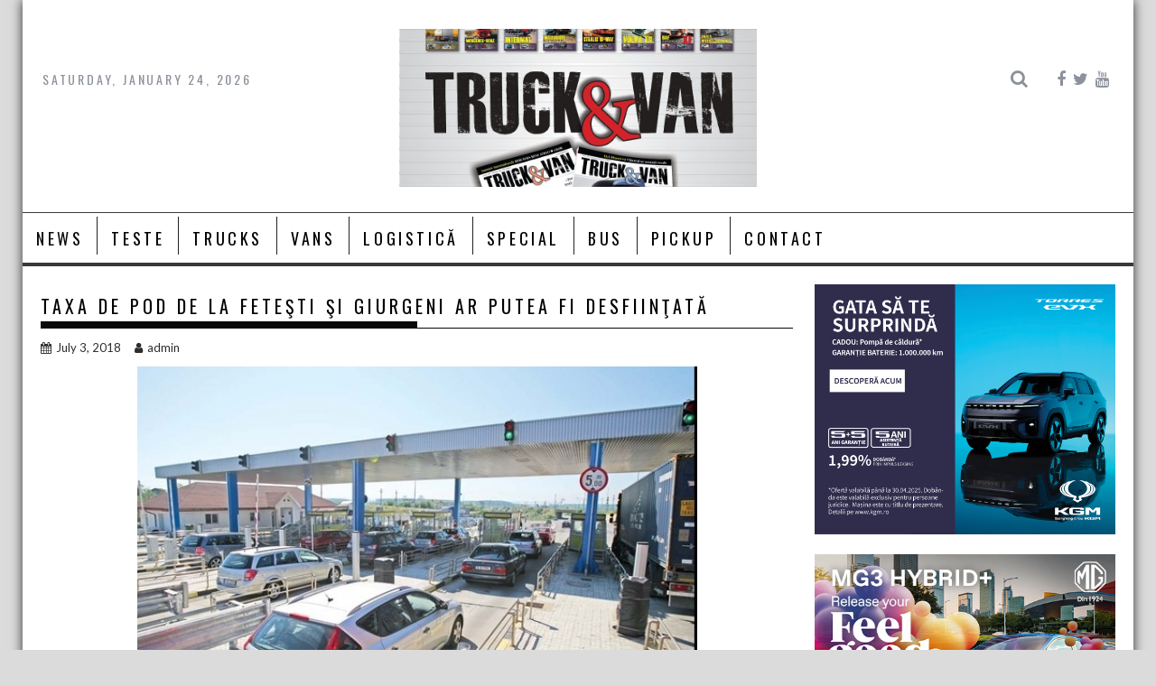

--- FILE ---
content_type: text/html; charset=UTF-8
request_url: https://truckandvan.ro/taxa-de-pod-de-la-fetesti-si-giurgeni-ar-putea-fi-desfiintata/
body_size: 81066
content:
<!DOCTYPE html><html lang="en-US">
    	<head>
<script src= "//ads.winmediasyndication.ro/truckandvan/onlineads.js"></script>
		<meta charset="UTF-8">
        <meta name="viewport" content="width=device-width, initial-scale=1">
        <link rel="profile" href="http://gmpg.org/xfn/11">
        <link rel="pingback" href="https://truckandvan.ro/xmlrpc.php">
    <title>Taxa de pod de la Feteşti şi Giurgeni ar putea fi desfiinţată &#8211; Truck &#038; Van</title>
<meta name='robots' content='max-image-preview:large' />
<link rel='dns-prefetch' href='//fonts.googleapis.com' />
<link rel="alternate" type="application/rss+xml" title="Truck &amp; Van &raquo; Feed" href="https://truckandvan.ro/feed/" />
<link rel="alternate" type="application/rss+xml" title="Truck &amp; Van &raquo; Comments Feed" href="https://truckandvan.ro/comments/feed/" />
<script type="text/javascript">
/* <![CDATA[ */
window._wpemojiSettings = {"baseUrl":"https:\/\/s.w.org\/images\/core\/emoji\/14.0.0\/72x72\/","ext":".png","svgUrl":"https:\/\/s.w.org\/images\/core\/emoji\/14.0.0\/svg\/","svgExt":".svg","source":{"concatemoji":"https:\/\/truckandvan.ro\/wp-includes\/js\/wp-emoji-release.min.js?ver=6.4.7"}};
/*! This file is auto-generated */
!function(i,n){var o,s,e;function c(e){try{var t={supportTests:e,timestamp:(new Date).valueOf()};sessionStorage.setItem(o,JSON.stringify(t))}catch(e){}}function p(e,t,n){e.clearRect(0,0,e.canvas.width,e.canvas.height),e.fillText(t,0,0);var t=new Uint32Array(e.getImageData(0,0,e.canvas.width,e.canvas.height).data),r=(e.clearRect(0,0,e.canvas.width,e.canvas.height),e.fillText(n,0,0),new Uint32Array(e.getImageData(0,0,e.canvas.width,e.canvas.height).data));return t.every(function(e,t){return e===r[t]})}function u(e,t,n){switch(t){case"flag":return n(e,"\ud83c\udff3\ufe0f\u200d\u26a7\ufe0f","\ud83c\udff3\ufe0f\u200b\u26a7\ufe0f")?!1:!n(e,"\ud83c\uddfa\ud83c\uddf3","\ud83c\uddfa\u200b\ud83c\uddf3")&&!n(e,"\ud83c\udff4\udb40\udc67\udb40\udc62\udb40\udc65\udb40\udc6e\udb40\udc67\udb40\udc7f","\ud83c\udff4\u200b\udb40\udc67\u200b\udb40\udc62\u200b\udb40\udc65\u200b\udb40\udc6e\u200b\udb40\udc67\u200b\udb40\udc7f");case"emoji":return!n(e,"\ud83e\udef1\ud83c\udffb\u200d\ud83e\udef2\ud83c\udfff","\ud83e\udef1\ud83c\udffb\u200b\ud83e\udef2\ud83c\udfff")}return!1}function f(e,t,n){var r="undefined"!=typeof WorkerGlobalScope&&self instanceof WorkerGlobalScope?new OffscreenCanvas(300,150):i.createElement("canvas"),a=r.getContext("2d",{willReadFrequently:!0}),o=(a.textBaseline="top",a.font="600 32px Arial",{});return e.forEach(function(e){o[e]=t(a,e,n)}),o}function t(e){var t=i.createElement("script");t.src=e,t.defer=!0,i.head.appendChild(t)}"undefined"!=typeof Promise&&(o="wpEmojiSettingsSupports",s=["flag","emoji"],n.supports={everything:!0,everythingExceptFlag:!0},e=new Promise(function(e){i.addEventListener("DOMContentLoaded",e,{once:!0})}),new Promise(function(t){var n=function(){try{var e=JSON.parse(sessionStorage.getItem(o));if("object"==typeof e&&"number"==typeof e.timestamp&&(new Date).valueOf()<e.timestamp+604800&&"object"==typeof e.supportTests)return e.supportTests}catch(e){}return null}();if(!n){if("undefined"!=typeof Worker&&"undefined"!=typeof OffscreenCanvas&&"undefined"!=typeof URL&&URL.createObjectURL&&"undefined"!=typeof Blob)try{var e="postMessage("+f.toString()+"("+[JSON.stringify(s),u.toString(),p.toString()].join(",")+"));",r=new Blob([e],{type:"text/javascript"}),a=new Worker(URL.createObjectURL(r),{name:"wpTestEmojiSupports"});return void(a.onmessage=function(e){c(n=e.data),a.terminate(),t(n)})}catch(e){}c(n=f(s,u,p))}t(n)}).then(function(e){for(var t in e)n.supports[t]=e[t],n.supports.everything=n.supports.everything&&n.supports[t],"flag"!==t&&(n.supports.everythingExceptFlag=n.supports.everythingExceptFlag&&n.supports[t]);n.supports.everythingExceptFlag=n.supports.everythingExceptFlag&&!n.supports.flag,n.DOMReady=!1,n.readyCallback=function(){n.DOMReady=!0}}).then(function(){return e}).then(function(){var e;n.supports.everything||(n.readyCallback(),(e=n.source||{}).concatemoji?t(e.concatemoji):e.wpemoji&&e.twemoji&&(t(e.twemoji),t(e.wpemoji)))}))}((window,document),window._wpemojiSettings);
/* ]]> */
</script>
<style id='wp-emoji-styles-inline-css' type='text/css'>

	img.wp-smiley, img.emoji {
		display: inline !important;
		border: none !important;
		box-shadow: none !important;
		height: 1em !important;
		width: 1em !important;
		margin: 0 0.07em !important;
		vertical-align: -0.1em !important;
		background: none !important;
		padding: 0 !important;
	}
</style>
<link rel='stylesheet' id='wp-block-library-css' href='https://truckandvan.ro/wp-includes/css/dist/block-library/style.min.css?ver=6.4.7' type='text/css' media='all' />
<style id='wp-block-library-theme-inline-css' type='text/css'>
.wp-block-audio figcaption{color:#555;font-size:13px;text-align:center}.is-dark-theme .wp-block-audio figcaption{color:hsla(0,0%,100%,.65)}.wp-block-audio{margin:0 0 1em}.wp-block-code{border:1px solid #ccc;border-radius:4px;font-family:Menlo,Consolas,monaco,monospace;padding:.8em 1em}.wp-block-embed figcaption{color:#555;font-size:13px;text-align:center}.is-dark-theme .wp-block-embed figcaption{color:hsla(0,0%,100%,.65)}.wp-block-embed{margin:0 0 1em}.blocks-gallery-caption{color:#555;font-size:13px;text-align:center}.is-dark-theme .blocks-gallery-caption{color:hsla(0,0%,100%,.65)}.wp-block-image figcaption{color:#555;font-size:13px;text-align:center}.is-dark-theme .wp-block-image figcaption{color:hsla(0,0%,100%,.65)}.wp-block-image{margin:0 0 1em}.wp-block-pullquote{border-bottom:4px solid;border-top:4px solid;color:currentColor;margin-bottom:1.75em}.wp-block-pullquote cite,.wp-block-pullquote footer,.wp-block-pullquote__citation{color:currentColor;font-size:.8125em;font-style:normal;text-transform:uppercase}.wp-block-quote{border-left:.25em solid;margin:0 0 1.75em;padding-left:1em}.wp-block-quote cite,.wp-block-quote footer{color:currentColor;font-size:.8125em;font-style:normal;position:relative}.wp-block-quote.has-text-align-right{border-left:none;border-right:.25em solid;padding-left:0;padding-right:1em}.wp-block-quote.has-text-align-center{border:none;padding-left:0}.wp-block-quote.is-large,.wp-block-quote.is-style-large,.wp-block-quote.is-style-plain{border:none}.wp-block-search .wp-block-search__label{font-weight:700}.wp-block-search__button{border:1px solid #ccc;padding:.375em .625em}:where(.wp-block-group.has-background){padding:1.25em 2.375em}.wp-block-separator.has-css-opacity{opacity:.4}.wp-block-separator{border:none;border-bottom:2px solid;margin-left:auto;margin-right:auto}.wp-block-separator.has-alpha-channel-opacity{opacity:1}.wp-block-separator:not(.is-style-wide):not(.is-style-dots){width:100px}.wp-block-separator.has-background:not(.is-style-dots){border-bottom:none;height:1px}.wp-block-separator.has-background:not(.is-style-wide):not(.is-style-dots){height:2px}.wp-block-table{margin:0 0 1em}.wp-block-table td,.wp-block-table th{word-break:normal}.wp-block-table figcaption{color:#555;font-size:13px;text-align:center}.is-dark-theme .wp-block-table figcaption{color:hsla(0,0%,100%,.65)}.wp-block-video figcaption{color:#555;font-size:13px;text-align:center}.is-dark-theme .wp-block-video figcaption{color:hsla(0,0%,100%,.65)}.wp-block-video{margin:0 0 1em}.wp-block-template-part.has-background{margin-bottom:0;margin-top:0;padding:1.25em 2.375em}
</style>
<style id='classic-theme-styles-inline-css' type='text/css'>
/*! This file is auto-generated */
.wp-block-button__link{color:#fff;background-color:#32373c;border-radius:9999px;box-shadow:none;text-decoration:none;padding:calc(.667em + 2px) calc(1.333em + 2px);font-size:1.125em}.wp-block-file__button{background:#32373c;color:#fff;text-decoration:none}
</style>
<style id='global-styles-inline-css' type='text/css'>
body{--wp--preset--color--black: #000000;--wp--preset--color--cyan-bluish-gray: #abb8c3;--wp--preset--color--white: #ffffff;--wp--preset--color--pale-pink: #f78da7;--wp--preset--color--vivid-red: #cf2e2e;--wp--preset--color--luminous-vivid-orange: #ff6900;--wp--preset--color--luminous-vivid-amber: #fcb900;--wp--preset--color--light-green-cyan: #7bdcb5;--wp--preset--color--vivid-green-cyan: #00d084;--wp--preset--color--pale-cyan-blue: #8ed1fc;--wp--preset--color--vivid-cyan-blue: #0693e3;--wp--preset--color--vivid-purple: #9b51e0;--wp--preset--gradient--vivid-cyan-blue-to-vivid-purple: linear-gradient(135deg,rgba(6,147,227,1) 0%,rgb(155,81,224) 100%);--wp--preset--gradient--light-green-cyan-to-vivid-green-cyan: linear-gradient(135deg,rgb(122,220,180) 0%,rgb(0,208,130) 100%);--wp--preset--gradient--luminous-vivid-amber-to-luminous-vivid-orange: linear-gradient(135deg,rgba(252,185,0,1) 0%,rgba(255,105,0,1) 100%);--wp--preset--gradient--luminous-vivid-orange-to-vivid-red: linear-gradient(135deg,rgba(255,105,0,1) 0%,rgb(207,46,46) 100%);--wp--preset--gradient--very-light-gray-to-cyan-bluish-gray: linear-gradient(135deg,rgb(238,238,238) 0%,rgb(169,184,195) 100%);--wp--preset--gradient--cool-to-warm-spectrum: linear-gradient(135deg,rgb(74,234,220) 0%,rgb(151,120,209) 20%,rgb(207,42,186) 40%,rgb(238,44,130) 60%,rgb(251,105,98) 80%,rgb(254,248,76) 100%);--wp--preset--gradient--blush-light-purple: linear-gradient(135deg,rgb(255,206,236) 0%,rgb(152,150,240) 100%);--wp--preset--gradient--blush-bordeaux: linear-gradient(135deg,rgb(254,205,165) 0%,rgb(254,45,45) 50%,rgb(107,0,62) 100%);--wp--preset--gradient--luminous-dusk: linear-gradient(135deg,rgb(255,203,112) 0%,rgb(199,81,192) 50%,rgb(65,88,208) 100%);--wp--preset--gradient--pale-ocean: linear-gradient(135deg,rgb(255,245,203) 0%,rgb(182,227,212) 50%,rgb(51,167,181) 100%);--wp--preset--gradient--electric-grass: linear-gradient(135deg,rgb(202,248,128) 0%,rgb(113,206,126) 100%);--wp--preset--gradient--midnight: linear-gradient(135deg,rgb(2,3,129) 0%,rgb(40,116,252) 100%);--wp--preset--font-size--small: 13px;--wp--preset--font-size--medium: 20px;--wp--preset--font-size--large: 36px;--wp--preset--font-size--x-large: 42px;--wp--preset--spacing--20: 0.44rem;--wp--preset--spacing--30: 0.67rem;--wp--preset--spacing--40: 1rem;--wp--preset--spacing--50: 1.5rem;--wp--preset--spacing--60: 2.25rem;--wp--preset--spacing--70: 3.38rem;--wp--preset--spacing--80: 5.06rem;--wp--preset--shadow--natural: 6px 6px 9px rgba(0, 0, 0, 0.2);--wp--preset--shadow--deep: 12px 12px 50px rgba(0, 0, 0, 0.4);--wp--preset--shadow--sharp: 6px 6px 0px rgba(0, 0, 0, 0.2);--wp--preset--shadow--outlined: 6px 6px 0px -3px rgba(255, 255, 255, 1), 6px 6px rgba(0, 0, 0, 1);--wp--preset--shadow--crisp: 6px 6px 0px rgba(0, 0, 0, 1);}:where(.is-layout-flex){gap: 0.5em;}:where(.is-layout-grid){gap: 0.5em;}body .is-layout-flow > .alignleft{float: left;margin-inline-start: 0;margin-inline-end: 2em;}body .is-layout-flow > .alignright{float: right;margin-inline-start: 2em;margin-inline-end: 0;}body .is-layout-flow > .aligncenter{margin-left: auto !important;margin-right: auto !important;}body .is-layout-constrained > .alignleft{float: left;margin-inline-start: 0;margin-inline-end: 2em;}body .is-layout-constrained > .alignright{float: right;margin-inline-start: 2em;margin-inline-end: 0;}body .is-layout-constrained > .aligncenter{margin-left: auto !important;margin-right: auto !important;}body .is-layout-constrained > :where(:not(.alignleft):not(.alignright):not(.alignfull)){max-width: var(--wp--style--global--content-size);margin-left: auto !important;margin-right: auto !important;}body .is-layout-constrained > .alignwide{max-width: var(--wp--style--global--wide-size);}body .is-layout-flex{display: flex;}body .is-layout-flex{flex-wrap: wrap;align-items: center;}body .is-layout-flex > *{margin: 0;}body .is-layout-grid{display: grid;}body .is-layout-grid > *{margin: 0;}:where(.wp-block-columns.is-layout-flex){gap: 2em;}:where(.wp-block-columns.is-layout-grid){gap: 2em;}:where(.wp-block-post-template.is-layout-flex){gap: 1.25em;}:where(.wp-block-post-template.is-layout-grid){gap: 1.25em;}.has-black-color{color: var(--wp--preset--color--black) !important;}.has-cyan-bluish-gray-color{color: var(--wp--preset--color--cyan-bluish-gray) !important;}.has-white-color{color: var(--wp--preset--color--white) !important;}.has-pale-pink-color{color: var(--wp--preset--color--pale-pink) !important;}.has-vivid-red-color{color: var(--wp--preset--color--vivid-red) !important;}.has-luminous-vivid-orange-color{color: var(--wp--preset--color--luminous-vivid-orange) !important;}.has-luminous-vivid-amber-color{color: var(--wp--preset--color--luminous-vivid-amber) !important;}.has-light-green-cyan-color{color: var(--wp--preset--color--light-green-cyan) !important;}.has-vivid-green-cyan-color{color: var(--wp--preset--color--vivid-green-cyan) !important;}.has-pale-cyan-blue-color{color: var(--wp--preset--color--pale-cyan-blue) !important;}.has-vivid-cyan-blue-color{color: var(--wp--preset--color--vivid-cyan-blue) !important;}.has-vivid-purple-color{color: var(--wp--preset--color--vivid-purple) !important;}.has-black-background-color{background-color: var(--wp--preset--color--black) !important;}.has-cyan-bluish-gray-background-color{background-color: var(--wp--preset--color--cyan-bluish-gray) !important;}.has-white-background-color{background-color: var(--wp--preset--color--white) !important;}.has-pale-pink-background-color{background-color: var(--wp--preset--color--pale-pink) !important;}.has-vivid-red-background-color{background-color: var(--wp--preset--color--vivid-red) !important;}.has-luminous-vivid-orange-background-color{background-color: var(--wp--preset--color--luminous-vivid-orange) !important;}.has-luminous-vivid-amber-background-color{background-color: var(--wp--preset--color--luminous-vivid-amber) !important;}.has-light-green-cyan-background-color{background-color: var(--wp--preset--color--light-green-cyan) !important;}.has-vivid-green-cyan-background-color{background-color: var(--wp--preset--color--vivid-green-cyan) !important;}.has-pale-cyan-blue-background-color{background-color: var(--wp--preset--color--pale-cyan-blue) !important;}.has-vivid-cyan-blue-background-color{background-color: var(--wp--preset--color--vivid-cyan-blue) !important;}.has-vivid-purple-background-color{background-color: var(--wp--preset--color--vivid-purple) !important;}.has-black-border-color{border-color: var(--wp--preset--color--black) !important;}.has-cyan-bluish-gray-border-color{border-color: var(--wp--preset--color--cyan-bluish-gray) !important;}.has-white-border-color{border-color: var(--wp--preset--color--white) !important;}.has-pale-pink-border-color{border-color: var(--wp--preset--color--pale-pink) !important;}.has-vivid-red-border-color{border-color: var(--wp--preset--color--vivid-red) !important;}.has-luminous-vivid-orange-border-color{border-color: var(--wp--preset--color--luminous-vivid-orange) !important;}.has-luminous-vivid-amber-border-color{border-color: var(--wp--preset--color--luminous-vivid-amber) !important;}.has-light-green-cyan-border-color{border-color: var(--wp--preset--color--light-green-cyan) !important;}.has-vivid-green-cyan-border-color{border-color: var(--wp--preset--color--vivid-green-cyan) !important;}.has-pale-cyan-blue-border-color{border-color: var(--wp--preset--color--pale-cyan-blue) !important;}.has-vivid-cyan-blue-border-color{border-color: var(--wp--preset--color--vivid-cyan-blue) !important;}.has-vivid-purple-border-color{border-color: var(--wp--preset--color--vivid-purple) !important;}.has-vivid-cyan-blue-to-vivid-purple-gradient-background{background: var(--wp--preset--gradient--vivid-cyan-blue-to-vivid-purple) !important;}.has-light-green-cyan-to-vivid-green-cyan-gradient-background{background: var(--wp--preset--gradient--light-green-cyan-to-vivid-green-cyan) !important;}.has-luminous-vivid-amber-to-luminous-vivid-orange-gradient-background{background: var(--wp--preset--gradient--luminous-vivid-amber-to-luminous-vivid-orange) !important;}.has-luminous-vivid-orange-to-vivid-red-gradient-background{background: var(--wp--preset--gradient--luminous-vivid-orange-to-vivid-red) !important;}.has-very-light-gray-to-cyan-bluish-gray-gradient-background{background: var(--wp--preset--gradient--very-light-gray-to-cyan-bluish-gray) !important;}.has-cool-to-warm-spectrum-gradient-background{background: var(--wp--preset--gradient--cool-to-warm-spectrum) !important;}.has-blush-light-purple-gradient-background{background: var(--wp--preset--gradient--blush-light-purple) !important;}.has-blush-bordeaux-gradient-background{background: var(--wp--preset--gradient--blush-bordeaux) !important;}.has-luminous-dusk-gradient-background{background: var(--wp--preset--gradient--luminous-dusk) !important;}.has-pale-ocean-gradient-background{background: var(--wp--preset--gradient--pale-ocean) !important;}.has-electric-grass-gradient-background{background: var(--wp--preset--gradient--electric-grass) !important;}.has-midnight-gradient-background{background: var(--wp--preset--gradient--midnight) !important;}.has-small-font-size{font-size: var(--wp--preset--font-size--small) !important;}.has-medium-font-size{font-size: var(--wp--preset--font-size--medium) !important;}.has-large-font-size{font-size: var(--wp--preset--font-size--large) !important;}.has-x-large-font-size{font-size: var(--wp--preset--font-size--x-large) !important;}
.wp-block-navigation a:where(:not(.wp-element-button)){color: inherit;}
:where(.wp-block-post-template.is-layout-flex){gap: 1.25em;}:where(.wp-block-post-template.is-layout-grid){gap: 1.25em;}
:where(.wp-block-columns.is-layout-flex){gap: 2em;}:where(.wp-block-columns.is-layout-grid){gap: 2em;}
.wp-block-pullquote{font-size: 1.5em;line-height: 1.6;}
</style>
<link rel='stylesheet' id='fcbkbttn_icon-css' href='https://truckandvan.ro/wp-content/plugins/facebook-button-plugin/css/icon.css?ver=6.4.7' type='text/css' media='all' />
<link rel='stylesheet' id='fcbkbttn_stylesheet-css' href='https://truckandvan.ro/wp-content/plugins/facebook-button-plugin/css/style.css?ver=6.4.7' type='text/css' media='all' />
<link rel='stylesheet' id='likebtn_style-css' href='https://truckandvan.ro/wp-content/plugins/likebtn-like-button/public/css/style.css?ver=6.4.7' type='text/css' media='all' />
<link rel='stylesheet' id='dpsp-frontend-style-pro-css' href='https://truckandvan.ro/wp-content/plugins/social-pug/assets/dist/style-frontend-pro.1.18.2.css?ver=1.18.2' type='text/css' media='all' />
<link rel='stylesheet' id='bxslider-css' href='https://truckandvan.ro/wp-content/themes/acmeblog/assets/library/bxslider/css/jquery.bxslider.min.css?ver=4.2.5' type='text/css' media='all' />
<link rel='stylesheet' id='acmeblog-googleapis-css' href='//fonts.googleapis.com/css?family=Oswald%3A300%2C400%2C700%7CLato%3A400%2C700&#038;ver=1.0.1' type='text/css' media='all' />
<link rel='stylesheet' id='font-awesome-css' href='https://truckandvan.ro/wp-content/themes/acmeblog/assets/library/Font-Awesome/css/font-awesome.min.css?ver=4.7.0' type='text/css' media='all' />
<link rel='stylesheet' id='acmeblog-style-css' href='https://truckandvan.ro/wp-content/themes/acmeblog/style.css?ver=6.4.7' type='text/css' media='all' />
<style id='acmeblog-style-inline-css' type='text/css'>

            mark,
            .comment-form .form-submit input,
            .slider-section .cat-links a,
            #calendar_wrap #wp-calendar #today,
            #calendar_wrap #wp-calendar #today a,
            .wpcf7-form input.wpcf7-submit:hover,
            .breadcrumb{
                background: #0a0a0a;
            }
            a:hover,
            .header-wrapper .menu li a:hover,
            .screen-reader-text:focus,
            .bn-content a:hover,
            .socials a:hover,
            .site-title a,
            .widget_search input#s,
            .besides-slider .post-title a:hover,
            .slider-feature-wrap a:hover,
            .slider-section .bx-controls-direction a,
            .besides-slider .beside-post:hover .beside-caption,
            .besides-slider .beside-post:hover .beside-caption a:hover,
            .featured-desc .above-entry-meta span:hover,
            .posted-on a:hover,
            .cat-links a:hover,
            .comments-link a:hover,
            .edit-link a:hover,
            .tags-links a:hover,
            .byline a:hover,
            .nav-links a:hover,
            #acmeblog-breadcrumbs a:hover,
            .wpcf7-form input.wpcf7-submit,
            .widget li a:hover,
            .header-wrapper .menu > li.current-menu-item > a,
            .header-wrapper .menu > li.current-menu-parent > a,
            .header-wrapper .menu > li.current_page_parent > a,
            .header-wrapper .menu > li.current_page_ancestor > a{
                color: #0a0a0a;
            }
         .nav-links .nav-previous a:hover,
            .nav-links .nav-next a:hover{
                border-top: 1px solid #0a0a0a;
            }
            .besides-slider .beside-post{
                border-bottom: 3px solid #0a0a0a;
            }
            .page-header .page-title,
            .single .entry-header .entry-title{
                border-bottom: 1px solid #0a0a0a;
            }
            .page-header .page-title:before,
            .single .entry-header .entry-title:before{
                border-bottom: 7px solid #0a0a0a;
            }
            .wpcf7-form input.wpcf7-submit:hover,
            article.post.sticky,
            .comment-form .form-submit input,
            .read-more:hover{
                border: 2px solid #0a0a0a;
            }
            .breadcrumb::after {
                border-left: 5px solid #0a0a0a;
            }
            .rtl .breadcrumb::after {
                border-right: 5px solid #0a0a0a;
                border-left:none;
            }
            .tagcloud a{
                border: 1px solid #0a0a0a;
            }
            .widget-title{
                border-left: 2px solid #0a0a0a;
            }
            .rtl .widget-title {
                border-right: 5px solid #0a0a0a;
                border-left:none;
            }
         
            @media screen and (max-width:992px){
                .slicknav_btn.slicknav_open{
                    border: 1px solid #0a0a0a;
                }
                .slicknav_btn.slicknav_open:before{
                    background: #0a0a0a;
                    box-shadow: 0 6px 0 0 #0a0a0a, 0 12px 0 0 #0a0a0a;
                }
                .slicknav_nav li:hover > a,
                .slicknav_nav li.current-menu-ancestor a,
                .slicknav_nav li.current-menu-item  > a,
                .slicknav_nav li.current_page_item a,
                .slicknav_nav li.current_page_item .slicknav_item span,
                .slicknav_nav li .slicknav_item:hover a{
                    color: #0a0a0a;
                }
            }
</style>
<link rel='stylesheet' id='acmeblog-block-front-styles-css' href='https://truckandvan.ro/wp-content/themes/acmeblog/acmethemes/gutenberg/gutenberg-front.css?ver=1.0' type='text/css' media='all' />
<script type="text/javascript" src="https://truckandvan.ro/wp-includes/js/jquery/jquery.min.js?ver=3.7.1" id="jquery-core-js"></script>
<script type="text/javascript" src="https://truckandvan.ro/wp-includes/js/jquery/jquery-migrate.min.js?ver=3.4.1" id="jquery-migrate-js"></script>
<script type="text/javascript" src="https://truckandvan.ro/wp-content/plugins/facebook-button-plugin/js/script.js?ver=6.4.7" id="fcbkbttn_script-js"></script>
<script type="text/javascript" id="likebtn_frontend-js-extra">
/* <![CDATA[ */
var likebtn_eh_data = {"ajaxurl":"https:\/\/truckandvan.ro\/wp-admin\/admin-ajax.php","security":"f34331aec5"};
/* ]]> */
</script>
<script type="text/javascript" src="https://truckandvan.ro/wp-content/plugins/likebtn-like-button/public/js/frontend.js?ver=6.4.7" id="likebtn_frontend-js"></script>
<!--[if lt IE 9]>
<script type="text/javascript" src="https://truckandvan.ro/wp-content/themes/acmeblog/assets/library/html5shiv/html5shiv.min.js?ver=3.7.3" id="html5shiv-js"></script>
<![endif]-->
<!--[if lt IE 9]>
<script type="text/javascript" src="https://truckandvan.ro/wp-content/themes/acmeblog/assets/library/respond/respond.min.js?ver=1.1.2" id="respond-js"></script>
<![endif]-->
<link rel="https://api.w.org/" href="https://truckandvan.ro/wp-json/" /><link rel="alternate" type="application/json" href="https://truckandvan.ro/wp-json/wp/v2/posts/1911" /><link rel="EditURI" type="application/rsd+xml" title="RSD" href="https://truckandvan.ro/xmlrpc.php?rsd" />
<meta name="generator" content="WordPress 6.4.7" />
<link rel="canonical" href="https://truckandvan.ro/taxa-de-pod-de-la-fetesti-si-giurgeni-ar-putea-fi-desfiintata/" />
<link rel='shortlink' href='https://truckandvan.ro/?p=1911' />
<link rel="alternate" type="application/json+oembed" href="https://truckandvan.ro/wp-json/oembed/1.0/embed?url=https%3A%2F%2Ftruckandvan.ro%2Ftaxa-de-pod-de-la-fetesti-si-giurgeni-ar-putea-fi-desfiintata%2F" />
<link rel="alternate" type="text/xml+oembed" href="https://truckandvan.ro/wp-json/oembed/1.0/embed?url=https%3A%2F%2Ftruckandvan.ro%2Ftaxa-de-pod-de-la-fetesti-si-giurgeni-ar-putea-fi-desfiintata%2F&#038;format=xml" />

<!-- fcbkbttn meta start -->
<meta property="og:url" content="https://truckandvan.ro/taxa-de-pod-de-la-fetesti-si-giurgeni-ar-putea-fi-desfiintata/"/>
<meta property="og:type" content="article"/>
<meta property="og:title" content="Taxa de pod de la Feteşti şi Giurgeni ar putea fi desfiinţată"/>
<meta property="og:site_name" content="Truck &amp; Van"/>
<meta property="og:image" content="https://truckandvan.ro/wp-content/uploads/2018/07/taxa_89801300-300x200.jpg"/>
<meta property="og:description" content="Deputaţii PNL de Constanţa Bogdan Huţucă şi Robert Boroianu au iniţiat un proiect de lege privind desfiinţarea taxei de trecere pe podurile Feteşti - Cernavodă şi Giurgeni - Vadu Oii"/>
<!-- fcbkbttn meta end -->
<style type="text/css" data-source="Grow Social by Mediavine"></style><style type="text/css" id="custom-background-css">
body.custom-background { background-color: #dbdbdb; }
</style>
	<!-- (c) 2000-2023 Gemius SA version 2.0: /trunckandvan.ro/970x250_desktop_ssg, xxxxxxx_Ssangyong_Ext(2.10.2023-31.01.2024) -->
<script language="javascript1.2" type="text/javascript">
//<![CDATA[
document.write('<scr'+'ipt src="https://rogde.adocean.pl/_'+(new Date()).getTime()+'/ad.js?id=vA_hyoA5z.tAKOwGOFVfzyPjDa7i36dQv4VPjxId6_H.l7/nc=0/gdpr=0/gdpr_consent=/redir=" language="javascript"></scr'+'ipt>');
//]]>
</script>
<link rel="icon" href="https://truckandvan.ro/wp-content/uploads/2016/04/cropped-47010_551907951486521_463672266_n-32x32.jpg" sizes="32x32" />
<link rel="icon" href="https://truckandvan.ro/wp-content/uploads/2016/04/cropped-47010_551907951486521_463672266_n-192x192.jpg" sizes="192x192" />
<link rel="apple-touch-icon" href="https://truckandvan.ro/wp-content/uploads/2016/04/cropped-47010_551907951486521_463672266_n-180x180.jpg" />
<meta name="msapplication-TileImage" content="https://truckandvan.ro/wp-content/uploads/2016/04/cropped-47010_551907951486521_463672266_n-270x270.jpg" />
	</head>
<body class="post-template-default single single-post postid-1911 single-format-standard custom-background wp-custom-logo blog-large-image single-large-image right-sidebar">

        <div id="page" class="hfeed site">
            <a class="skip-link screen-reader-text" href="#content" title="link">Skip to content</a>
            <header id="masthead" class="site-header" role="banner">
            <div class="wrapper header-wrapper clearfix">
                <div class="header-container">
                    <div class="site-branding clearfix">
                         <div class="date-display acme-col-3">Saturday, January 24, 2026</div>                        <div class="site-logo acme-col-3">
                                                        <a href="https://truckandvan.ro/" class="custom-logo-link" rel="home"><img width="960" height="424" src="https://truckandvan.ro/wp-content/uploads/2016/04/47010_551907951486521_463672266_n-1.jpg" class="custom-logo" alt="Truck &#038; Van" decoding="async" fetchpriority="high" srcset="https://truckandvan.ro/wp-content/uploads/2016/04/47010_551907951486521_463672266_n-1.jpg 960w, https://truckandvan.ro/wp-content/uploads/2016/04/47010_551907951486521_463672266_n-1-300x133.jpg 300w, https://truckandvan.ro/wp-content/uploads/2016/04/47010_551907951486521_463672266_n-1-768x339.jpg 768w" sizes="(max-width: 960px) 100vw, 960px" /></a><!--acmeblog-header-id-display-opt-->
                        </div><!--site-logo-->

                        <div class="right-header acme-col-3 float-right">
                            <div class='acme-search-block'><a class='acme-toggle-search fa fa-search' href='#'></a><div class="search-block" id='acmeblog-search-block'>
    <form action="https://truckandvan.ro" class="searchform" id="searchform" method="get" role="search">
        <div>
            <label for="menu-search" class="screen-reader-text"></label>
                        <input type="text"  placeholder="Search"  class="menu-search" id="menu-search" name="s" value="">
            <button class="searchsubmit fa fa-search" type="submit" id="searchsubmit"></button>
        </div>
    </form>
</div></div>        <div class="socials">
                            <a href="https://www.facebook.com/truckandvan/" class="facebook" data-title="Facebook" target="_blank">
                    <span class="font-icon-social-facebook"><i class="fa fa-facebook"></i></span>
                </a>
                            <a href="https://twitter.com/truckandvan" class="twitter" data-title="Twitter" target="_blank">
                    <span class="font-icon-social-twitter"><i class="fa fa-twitter"></i></span>
                </a>
                            <a href="https://www.youtube.com/channel/UCgbw4nu52-uBG2veF_RRaCw" class="youtube" data-title="Youtube" target="_blank">
                    <span class="font-icon-social-youtube"><i class="fa fa-youtube"></i></span>
                </a>
                    </div>
                                </div>
                    </div>
                    <nav id="site-navigation" class="main-navigation clearfix" role="navigation">
                        <div class="header-main-menu clearfix">
                                                            <div class="acmethemes-nav"><ul id="menu-menu-1" class="menu"><li id="menu-item-231" class="menu-item menu-item-type-taxonomy menu-item-object-category current-post-ancestor current-menu-parent current-post-parent menu-item-231"><a href="https://truckandvan.ro/category/news/">NEWS</a></li>
<li id="menu-item-232" class="menu-item menu-item-type-taxonomy menu-item-object-category menu-item-232"><a href="https://truckandvan.ro/category/teste/">TESTE</a></li>
<li id="menu-item-233" class="menu-item menu-item-type-taxonomy menu-item-object-category menu-item-233"><a href="https://truckandvan.ro/category/trucks/">TRUCKS</a></li>
<li id="menu-item-307" class="menu-item menu-item-type-taxonomy menu-item-object-category menu-item-307"><a href="https://truckandvan.ro/category/vans/">VANS</a></li>
<li id="menu-item-1313" class="menu-item menu-item-type-taxonomy menu-item-object-category menu-item-1313"><a href="https://truckandvan.ro/category/logistica/">LOGISTICĂ</a></li>
<li id="menu-item-234" class="menu-item menu-item-type-taxonomy menu-item-object-category menu-item-234"><a href="https://truckandvan.ro/category/special/">Special</a></li>
<li id="menu-item-235" class="menu-item menu-item-type-taxonomy menu-item-object-category menu-item-235"><a href="https://truckandvan.ro/category/transport-persoane/">BUS</a></li>
<li id="menu-item-236" class="menu-item menu-item-type-taxonomy menu-item-object-category menu-item-236"><a href="https://truckandvan.ro/category/pickup/">PICKUP</a></li>
<li id="menu-item-237" class="menu-item menu-item-type-post_type menu-item-object-page menu-item-237"><a href="https://truckandvan.ro/about/">Contact</a></li>
</ul></div>                                                        </div>
                        <!--slick menu container-->
                        <div class="responsive-slick-menu clearfix"></div>
                    </nav>
                    <!-- #site-navigation -->
                </div>
                <!-- .header-container -->
            </div>
            <!-- header-wrapper-->
        </header>
        <!-- #masthead -->
            <div class="wrapper content-wrapper clearfix">
            <div id="content" class="site-content">
    	<div id="primary" class="content-area">
		<main id="main" class="site-main" role="main">

		<article id="post-1911" class="post-1911 post type-post status-publish format-standard has-post-thumbnail hentry category-news tag-taxa-pod-fetesti">
	<header class="entry-header">
		<h1 class="entry-title">Taxa de pod de la Feteşti şi Giurgeni ar putea fi desfiinţată</h1>		<div class="entry-meta">
			<span class="posted-on"><a href="https://truckandvan.ro/taxa-de-pod-de-la-fetesti-si-giurgeni-ar-putea-fi-desfiintata/" rel="bookmark"><i class="fa fa-calendar"></i><time class="entry-date published updated" datetime="2018-07-03T21:15:34+00:00">July 3, 2018</time></a></span><span class="byline"> <span class="author vcard"><a class="url fn n" href="https://truckandvan.ro/author/admin/"><i class="fa fa-user"></i>admin</a></span></span>		</div><!-- .entry-meta -->
	</header><!-- .entry-header -->
	        <div class="single-feat">
            <figure class="single-thumb single-thumb-full">
				<img width="620" height="414" src="https://truckandvan.ro/wp-content/uploads/2018/07/taxa_89801300.jpg" class="attachment-full size-full wp-post-image" alt="" decoding="async" srcset="https://truckandvan.ro/wp-content/uploads/2018/07/taxa_89801300.jpg 620w, https://truckandvan.ro/wp-content/uploads/2018/07/taxa_89801300-300x200.jpg 300w" sizes="(max-width: 620px) 100vw, 620px" />            </figure>
        </div><!-- .single-feat-->
			<div class="entry-content">
		<div id="dpsp-content-top" class="dpsp-content-wrapper dpsp-shape-rounded dpsp-size-medium dpsp-has-spacing dpsp-has-buttons-count dpsp-show-on-mobile dpsp-show-total-share-count dpsp-show-total-share-count-before dpsp-button-style-1"><div class="dpsp-total-share-wrapper"><span class="dpsp-icon-total-share"><svg version="1.1" xmlns="http://www.w3.org/2000/svg" width="26" height="32" viewBox="0 0 26 32"><path d="M20.8 20.8q1.984 0 3.392 1.376t1.408 3.424q0 1.984-1.408 3.392t-3.392 1.408-3.392-1.408-1.408-3.392q0-0.192 0.032-0.448t0.032-0.384l-8.32-4.992q-1.344 1.024-2.944 1.024-1.984 0-3.392-1.408t-1.408-3.392 1.408-3.392 3.392-1.408q1.728 0 2.944 0.96l8.32-4.992q0-0.128-0.032-0.384t-0.032-0.384q0-1.984 1.408-3.392t3.392-1.408 3.392 1.376 1.408 3.424q0 1.984-1.408 3.392t-3.392 1.408q-1.664 0-2.88-1.024l-8.384 4.992q0.064 0.256 0.064 0.832 0 0.512-0.064 0.768l8.384 4.992q1.152-0.96 2.88-0.96z"></path></svg></span><span class="dpsp-total-share-count">5</span><span>shares</span></div><ul class="dpsp-networks-btns-wrapper dpsp-networks-btns-share dpsp-networks-btns-content dpsp-column-auto ">
			<li>
				<a rel="nofollow noopener" href="https://www.facebook.com/sharer/sharer.php?u=https%3A%2F%2Ftruckandvan.ro%2Ftaxa-de-pod-de-la-fetesti-si-giurgeni-ar-putea-fi-desfiintata%2F&t=Taxa%20de%20pod%20de%20la%20Fete%C5%9Fti%20%C5%9Fi%20Giurgeni%20ar%20putea%20fi%20desfiin%C5%A3at%C4%83" class="dpsp-network-btn dpsp-facebook dpsp-has-count dpsp-first dpsp-has-label" target="_blank" aria-label="Share on Facebook" title="Share on Facebook">
					<span class="dpsp-network-icon">
						<span class="dpsp-network-icon-inner"><svg version="1.1" xmlns="http://www.w3.org/2000/svg" width="18" height="32" viewBox="0 0 18 32"><path d="M17.12 0.224v4.704h-2.784q-1.536 0-2.080 0.64t-0.544 1.92v3.392h5.248l-0.704 5.28h-4.544v13.568h-5.472v-13.568h-4.544v-5.28h4.544v-3.904q0-3.328 1.856-5.152t4.96-1.824q2.624 0 4.064 0.224z"></path></svg></span>
					</span>
					<span class="dpsp-network-label">Facebook</span>
					<span class="dpsp-network-count">5</span>
				</a>
				
			</li>
			
			<li>
				<a rel="nofollow noopener" href="https://twitter.com/intent/tweet?text=Taxa%20de%20pod%20de%20la%20Fete%C5%9Fti%20%C5%9Fi%20Giurgeni%20ar%20putea%20fi%20desfiin%C5%A3at%C4%83&url=https%3A%2F%2Ftruckandvan.ro%2Ftaxa-de-pod-de-la-fetesti-si-giurgeni-ar-putea-fi-desfiintata%2F" class="dpsp-network-btn dpsp-twitter dpsp-has-label" target="_blank" aria-label="Share on Twitter" title="Share on Twitter">
					<span class="dpsp-network-icon">
						<span class="dpsp-network-icon-inner"><svg version="1.1" xmlns="http://www.w3.org/2000/svg" width="30" height="32" viewBox="0 0 30 32"><path d="M28.928 7.296q-1.184 1.728-2.88 2.976 0 0.256 0 0.736 0 2.336-0.672 4.64t-2.048 4.448-3.296 3.744-4.608 2.624-5.792 0.96q-4.832 0-8.832-2.592 0.608 0.064 1.376 0.064 4.032 0 7.168-2.464-1.888-0.032-3.36-1.152t-2.048-2.848q0.608 0.096 1.088 0.096 0.768 0 1.536-0.192-2.016-0.416-3.328-1.984t-1.312-3.68v-0.064q1.216 0.672 2.624 0.736-1.184-0.8-1.888-2.048t-0.704-2.752q0-1.568 0.8-2.912 2.176 2.656 5.248 4.256t6.656 1.76q-0.16-0.672-0.16-1.312 0-2.4 1.696-4.064t4.064-1.696q2.528 0 4.224 1.824 1.952-0.384 3.68-1.408-0.672 2.048-2.56 3.2 1.664-0.192 3.328-0.896z"></path></svg></span>
					</span>
					<span class="dpsp-network-label">Twitter</span>
					
				</a>
				
			</li>
			
			<li>
				<a rel="nofollow noopener" href="" class="dpsp-network-btn dpsp-google-plus dpsp-has-label" target="_blank" aria-label="Share on Google+" title="Share on Google+">
					<span class="dpsp-network-icon">
						<span class="dpsp-network-icon-inner"></span>
					</span>
					<span class="dpsp-network-label">Google+</span>
					
				</a>
				
			</li>
			
			<li>
				<button rel="nofollow noopener" data-href="#" class="dpsp-network-btn dpsp-pinterest dpsp-last dpsp-has-label" target="_blank" aria-label="Save to Pinterest" title="Save to Pinterest">
					<span class="dpsp-network-icon">
						<span class="dpsp-network-icon-inner"><svg version="1.1" xmlns="http://www.w3.org/2000/svg" width="23" height="32" viewBox="0 0 23 32"><path d="M0 10.656q0-1.92 0.672-3.616t1.856-2.976 2.72-2.208 3.296-1.408 3.616-0.448q2.816 0 5.248 1.184t3.936 3.456 1.504 5.12q0 1.728-0.32 3.36t-1.088 3.168-1.792 2.656-2.56 1.856-3.392 0.672q-1.216 0-2.4-0.576t-1.728-1.568q-0.16 0.704-0.48 2.016t-0.448 1.696-0.352 1.28-0.48 1.248-0.544 1.12-0.832 1.408-1.12 1.536l-0.224 0.096-0.16-0.192q-0.288-2.816-0.288-3.36 0-1.632 0.384-3.68t1.184-5.152 0.928-3.616q-0.576-1.152-0.576-3.008 0-1.504 0.928-2.784t2.368-1.312q1.088 0 1.696 0.736t0.608 1.824q0 1.184-0.768 3.392t-0.8 3.36q0 1.12 0.8 1.856t1.952 0.736q0.992 0 1.824-0.448t1.408-1.216 0.992-1.696 0.672-1.952 0.352-1.984 0.128-1.792q0-3.072-1.952-4.8t-5.12-1.728q-3.552 0-5.952 2.304t-2.4 5.856q0 0.8 0.224 1.536t0.48 1.152 0.48 0.832 0.224 0.544q0 0.48-0.256 1.28t-0.672 0.8q-0.032 0-0.288-0.032-0.928-0.288-1.632-0.992t-1.088-1.696-0.576-1.92-0.192-1.92z"></path></svg></span>
					</span>
					<span class="dpsp-network-label">Pinterest</span>
					
				</button>
				
			</li>
			</ul></div><p><strong>Deputaţii PNL de Constanţa Bogdan Huţucă şi Robert Boroianu au iniţiat un proiect de lege privind desfiinţarea taxei de trecere pe podurile Feteşti &#8211; Cernavodă şi Giurgeni &#8211; Vadu Oii, considerând că este vorba despre o dublă impunere.</strong><span id="more-1911"></span></p>
<p>Potrivit celor doi deputaţi liberali, taxa de utilizare a podurilor Giurgeni &#8211; Vadu Oii şi Feteşti &#8211; Cernavodă reprezintă o suprataxare a utilizatorilor drumurilor publice din România, „fără o justificare obiectivă”, pentru că banii colectaţi merg la bugetul de stat, iar podurile se află într-un stadiu avansat de degradare. deşi această taxă se colectează de peste un deceniu.</p>
<p>Ei spun că legislaţia comunitară nu impune o asemenea taxare, ci ea este rezultatul deciziei autorităţilor române, care au considerat de cuviinţă să mai impună o nouă sursă de venituri la bugetul de stat.</p>
<p>„Taxa de trecere peste aceste poduri a fost introdusă din raţiuni pur financiare, dar suntem în prezenţa unei duble impuneri, atâta timp cât utilizatorii drumurilor publice din România plătesc rovinieta, care reprezintă o taxă pentru utilizarea drumurilor şi podurilor amplasate pe drumurile naţionale şi autostrăzile din România. În statele traversate de Dunăre (Serbia, Ungaria, Austria), nu există taxe similare pentru trecerea podurilor peste Dunăre”, se arată într-un comunicat remis de cei doi liberali constănţeni.</p>
<p>În plus, ei susţin că această taxă este discriminatorie pentru locuitorii Dobrogei, puternic afectaţi fiind şi agenţii economici din aceste zone.</p>
<p>„Această taxă este plătită, într-o proporţie foarte mare, de cei care sunt nevoiţi să facă drumuri sau să tranziteze aceste sectoare de drum. Atât persoanele fizice, cât şi cele juridice care îşi au domiciliul/sediul pe raza teritorială a judeţelor Constanţa, Tulcea şi Ialomiţa, sunt obligate să plătească această taxă de trecere ori de câte ori au probleme de sănătate sau trebuie să rezolve probleme administrative, fie în Capitală, fie în alt oraş al ţării. Puternic afectaţi sunt agenţii economici care distribuie mărfuri în toată ţara. Taxa se regăseşte de cele mai multe ori în preţul final al produselor. Altfel spus, şi cine nu trece cu maşina peste cele două poduri tot plăteşte taxa de pod!”, susţin Bogdan Huţucă şi Robert Boroianu.</p>
<p>În acest sens, cei doi au depus o propunere legislativă pentru modificarea Anexei 3 la Ordonanţa Guvernului nr. 15/2002 privind aplicarea tarifului de utilizare şi a tarifului de trecere pe reţeaua de drumuri naţionale din România, aprobată cu modificări şi completări prin Legea nr. 424/2002, cu modificările şi completările ulterioare, în procedură de urgenţă. „Procedura de urgenţă este justificată de faptul că legea încalcă fragrant principiul internaţional al evitării dublei impuneri &#8211; două taxe pentru acelaşi bun public, precum şi de faptul că o adoptare în procedură de urgenţă ar elimina ambuteiajele care se formează în continuare la punctele de taxare, în perioada estivală”, se mai arată în comunicatul citat.</p>
<div class="likebtn_container" style=""><!-- LikeBtn.com BEGIN --><span class="likebtn-wrapper"  data-identifier="post_1911"  data-bg_c_v=""  data-style=""  data-unlike_allowed=""  data-show_copyright=""  data-item_url="https://truckandvan.ro/taxa-de-pod-de-la-fetesti-si-giurgeni-ar-putea-fi-desfiintata/"  data-item_title="Taxa de pod de la Feteşti şi Giurgeni ar putea fi desfiinţată"  data-item_image="https://truckandvan.ro/wp-content/uploads/2018/07/taxa_89801300.jpg"  data-item_date="2018-07-03T21:15:34+00:00"  data-engine="WordPress"  data-plugin_v="2.6.36"  data-event_handler="likebtn_eh" ></span><!-- LikeBtn.com END --></div><div id="dpsp-content-bottom" class="dpsp-content-wrapper dpsp-shape-rounded dpsp-size-medium dpsp-has-spacing dpsp-has-buttons-count dpsp-show-on-mobile dpsp-show-total-share-count dpsp-show-total-share-count-before dpsp-button-style-1"><div class="dpsp-total-share-wrapper"><span class="dpsp-icon-total-share"><svg version="1.1" xmlns="http://www.w3.org/2000/svg" width="26" height="32" viewBox="0 0 26 32"><path d="M20.8 20.8q1.984 0 3.392 1.376t1.408 3.424q0 1.984-1.408 3.392t-3.392 1.408-3.392-1.408-1.408-3.392q0-0.192 0.032-0.448t0.032-0.384l-8.32-4.992q-1.344 1.024-2.944 1.024-1.984 0-3.392-1.408t-1.408-3.392 1.408-3.392 3.392-1.408q1.728 0 2.944 0.96l8.32-4.992q0-0.128-0.032-0.384t-0.032-0.384q0-1.984 1.408-3.392t3.392-1.408 3.392 1.376 1.408 3.424q0 1.984-1.408 3.392t-3.392 1.408q-1.664 0-2.88-1.024l-8.384 4.992q0.064 0.256 0.064 0.832 0 0.512-0.064 0.768l8.384 4.992q1.152-0.96 2.88-0.96z"></path></svg></span><span class="dpsp-total-share-count">5</span><span>shares</span></div><ul class="dpsp-networks-btns-wrapper dpsp-networks-btns-share dpsp-networks-btns-content dpsp-column-auto ">
			<li>
				<a rel="nofollow noopener" href="https://www.facebook.com/sharer/sharer.php?u=https%3A%2F%2Ftruckandvan.ro%2Ftaxa-de-pod-de-la-fetesti-si-giurgeni-ar-putea-fi-desfiintata%2F&t=Taxa%20de%20pod%20de%20la%20Fete%C5%9Fti%20%C5%9Fi%20Giurgeni%20ar%20putea%20fi%20desfiin%C5%A3at%C4%83" class="dpsp-network-btn dpsp-facebook dpsp-has-count dpsp-first dpsp-has-label" target="_blank" aria-label="Share on Facebook" title="Share on Facebook">
					<span class="dpsp-network-icon">
						<span class="dpsp-network-icon-inner"><svg version="1.1" xmlns="http://www.w3.org/2000/svg" width="18" height="32" viewBox="0 0 18 32"><path d="M17.12 0.224v4.704h-2.784q-1.536 0-2.080 0.64t-0.544 1.92v3.392h5.248l-0.704 5.28h-4.544v13.568h-5.472v-13.568h-4.544v-5.28h4.544v-3.904q0-3.328 1.856-5.152t4.96-1.824q2.624 0 4.064 0.224z"></path></svg></span>
					</span>
					<span class="dpsp-network-label">Facebook</span>
					<span class="dpsp-network-count">5</span>
				</a>
				
			</li>
			
			<li>
				<a rel="nofollow noopener" href="https://twitter.com/intent/tweet?text=Taxa%20de%20pod%20de%20la%20Fete%C5%9Fti%20%C5%9Fi%20Giurgeni%20ar%20putea%20fi%20desfiin%C5%A3at%C4%83&url=https%3A%2F%2Ftruckandvan.ro%2Ftaxa-de-pod-de-la-fetesti-si-giurgeni-ar-putea-fi-desfiintata%2F" class="dpsp-network-btn dpsp-twitter dpsp-has-label" target="_blank" aria-label="Share on Twitter" title="Share on Twitter">
					<span class="dpsp-network-icon">
						<span class="dpsp-network-icon-inner"><svg version="1.1" xmlns="http://www.w3.org/2000/svg" width="30" height="32" viewBox="0 0 30 32"><path d="M28.928 7.296q-1.184 1.728-2.88 2.976 0 0.256 0 0.736 0 2.336-0.672 4.64t-2.048 4.448-3.296 3.744-4.608 2.624-5.792 0.96q-4.832 0-8.832-2.592 0.608 0.064 1.376 0.064 4.032 0 7.168-2.464-1.888-0.032-3.36-1.152t-2.048-2.848q0.608 0.096 1.088 0.096 0.768 0 1.536-0.192-2.016-0.416-3.328-1.984t-1.312-3.68v-0.064q1.216 0.672 2.624 0.736-1.184-0.8-1.888-2.048t-0.704-2.752q0-1.568 0.8-2.912 2.176 2.656 5.248 4.256t6.656 1.76q-0.16-0.672-0.16-1.312 0-2.4 1.696-4.064t4.064-1.696q2.528 0 4.224 1.824 1.952-0.384 3.68-1.408-0.672 2.048-2.56 3.2 1.664-0.192 3.328-0.896z"></path></svg></span>
					</span>
					<span class="dpsp-network-label">Twitter</span>
					
				</a>
				
			</li>
			
			<li>
				<a rel="nofollow noopener" href="" class="dpsp-network-btn dpsp-google-plus dpsp-has-label" target="_blank" aria-label="Share on Google+" title="Share on Google+">
					<span class="dpsp-network-icon">
						<span class="dpsp-network-icon-inner"></span>
					</span>
					<span class="dpsp-network-label">Google+</span>
					
				</a>
				
			</li>
			
			<li>
				<button rel="nofollow noopener" data-href="#" class="dpsp-network-btn dpsp-pinterest dpsp-last dpsp-has-label" target="_blank" aria-label="Save to Pinterest" title="Save to Pinterest">
					<span class="dpsp-network-icon">
						<span class="dpsp-network-icon-inner"><svg version="1.1" xmlns="http://www.w3.org/2000/svg" width="23" height="32" viewBox="0 0 23 32"><path d="M0 10.656q0-1.92 0.672-3.616t1.856-2.976 2.72-2.208 3.296-1.408 3.616-0.448q2.816 0 5.248 1.184t3.936 3.456 1.504 5.12q0 1.728-0.32 3.36t-1.088 3.168-1.792 2.656-2.56 1.856-3.392 0.672q-1.216 0-2.4-0.576t-1.728-1.568q-0.16 0.704-0.48 2.016t-0.448 1.696-0.352 1.28-0.48 1.248-0.544 1.12-0.832 1.408-1.12 1.536l-0.224 0.096-0.16-0.192q-0.288-2.816-0.288-3.36 0-1.632 0.384-3.68t1.184-5.152 0.928-3.616q-0.576-1.152-0.576-3.008 0-1.504 0.928-2.784t2.368-1.312q1.088 0 1.696 0.736t0.608 1.824q0 1.184-0.768 3.392t-0.8 3.36q0 1.12 0.8 1.856t1.952 0.736q0.992 0 1.824-0.448t1.408-1.216 0.992-1.696 0.672-1.952 0.352-1.984 0.128-1.792q0-3.072-1.952-4.8t-5.12-1.728q-3.552 0-5.952 2.304t-2.4 5.856q0 0.8 0.224 1.536t0.48 1.152 0.48 0.832 0.224 0.544q0 0.48-0.256 1.28t-0.672 0.8q-0.032 0-0.288-0.032-0.928-0.288-1.632-0.992t-1.088-1.696-0.576-1.92-0.192-1.92z"></path></svg></span>
					</span>
					<span class="dpsp-network-label">Pinterest</span>
					
				</button>
				
			</li>
			</ul></div>	</div><!-- .entry-content -->
	<footer class="entry-footer">
		<span class="cat-links"><i class="fa fa-folder-o"></i><a href="https://truckandvan.ro/category/news/" rel="category tag">NEWS</a></span><span class="tags-links"><i class="fa fa-tags"></i><a href="https://truckandvan.ro/tag/taxa-pod-fetesti/" rel="tag">taxa pod FETEȘTI</a></span>	</footer><!-- .entry-footer -->
</article><!-- #post-## -->
	<nav class="navigation post-navigation" aria-label="Posts">
		<h2 class="screen-reader-text">Post navigation</h2>
		<div class="nav-links"><div class="nav-previous"><a href="https://truckandvan.ro/renault-trucks-lanseaza-a-doua-generatie-de-camioane-electrice-z-e-range/" rel="prev">Renault Trucks lansează a doua generație de camioane electrice &#8211; Z.E. range</a></div><div class="nav-next"><a href="https://truckandvan.ro/parteneriat-ford-trucks-selina-grup/" rel="next">Parteneriat Ford Trucks &#8211; Selina Grup</a></div></div>
	</nav>                <h2 class="widget-title">
		            Related posts                </h2>
                            <ul class="featured-entries-col featured-entries featured-col-posts featured-related-posts">
                                    <li class="acme-col-3">
	                                                <figure class="widget-image">
                                <a href="https://truckandvan.ro/sarea-vs-litiul-cine-castiga-batalia-costurilor-in-transportul-electric/">
                                    <img width="300" height="180" src="https://truckandvan.ro/wp-content/uploads/2026/01/comparatie-baterii-auto-300x180.jpg" class="attachment-medium size-medium wp-post-image" alt="" decoding="async" srcset="https://truckandvan.ro/wp-content/uploads/2026/01/comparatie-baterii-auto-300x180.jpg 300w, https://truckandvan.ro/wp-content/uploads/2026/01/comparatie-baterii-auto-768x461.jpg 768w, https://truckandvan.ro/wp-content/uploads/2026/01/comparatie-baterii-auto.jpg 1024w" sizes="(max-width: 300px) 100vw, 300px" />                                </a>
                            </figure>
                                                    <div class="featured-desc">
                            <div class="above-entry-meta">
                                                                <span>
                                    <a href="https://truckandvan.ro/2026/01/22/">
                                        <i class="fa fa-calendar"></i>
                                        January 22, 2026                                    </a>
                                </span>
                                <span>
                                    <a href="https://truckandvan.ro/author/admin/" title="admin">
                                        <i class="fa fa-user"></i>
                                        admin                                    </a>
                                </span>
                                <span>
                                    <span>Comments Off<span class="screen-reader-text"> on Sarea vs. Litiul: Cine câștigă bătălia costurilor în transportul electric?</span></span>                                </span>
                            </div>
                            <a href="https://truckandvan.ro/sarea-vs-litiul-cine-castiga-batalia-costurilor-in-transportul-electric/">
                                <h4 class="title">
                                    Sarea vs. Litiul: Cine câștigă bătălia costurilor în transportul electric?                                </h4>
                            </a>
                            <div class="details">Tranziția către flote verzi nu mai este doar o chestiune de ecologie, ci de eficiență operațională....</div>                        </div>
                    </li>
                                        <li class="acme-col-3">
	                                                <figure class="widget-image">
                                <a href="https://truckandvan.ro/anticiparea-cererii-propulseaza-penetrarea-camioanelor-grele-chinezesti-cu-energii-noi-peste-pragul-de-50-pentru-prima-data/">
                                    <img width="300" height="166" src="https://truckandvan.ro/wp-content/uploads/2026/01/camioane-electrice-China-300x166.jpg" class="attachment-medium size-medium wp-post-image" alt="" decoding="async" srcset="https://truckandvan.ro/wp-content/uploads/2026/01/camioane-electrice-China-300x166.jpg 300w, https://truckandvan.ro/wp-content/uploads/2026/01/camioane-electrice-China.jpg 768w" sizes="(max-width: 300px) 100vw, 300px" />                                </a>
                            </figure>
                                                    <div class="featured-desc">
                            <div class="above-entry-meta">
                                                                <span>
                                    <a href="https://truckandvan.ro/2026/01/22/">
                                        <i class="fa fa-calendar"></i>
                                        January 22, 2026                                    </a>
                                </span>
                                <span>
                                    <a href="https://truckandvan.ro/author/admin/" title="admin">
                                        <i class="fa fa-user"></i>
                                        admin                                    </a>
                                </span>
                                <span>
                                    <span>Comments Off<span class="screen-reader-text"> on Anticiparea cererii propulsează penetrarea camioanelor grele chinezești cu energii noi peste pragul de 50% pentru prima dată</span></span>                                </span>
                            </div>
                            <a href="https://truckandvan.ro/anticiparea-cererii-propulseaza-penetrarea-camioanelor-grele-chinezesti-cu-energii-noi-peste-pragul-de-50-pentru-prima-data/">
                                <h4 class="title">
                                    Anticiparea cererii propulsează penetrarea camioanelor grele chinezești cu energii noi peste pragul de 50% pentru prima dată                                </h4>
                            </a>
                            <div class="details">În decembrie, China a vândut un număr record de 45.300 de camioane grele cu energii noi...</div>                        </div>
                    </li>
                                        <li class="acme-col-3">
	                                                <figure class="widget-image">
                                <a href="https://truckandvan.ro/revolutia-sodiului-catl-schimba-regulile-jocului-in-transportul-comercial/">
                                    <img width="300" height="169" src="https://truckandvan.ro/wp-content/uploads/2026/01/baterie-vehicule-comerciale-300x169.jpg" class="attachment-medium size-medium wp-post-image" alt="" decoding="async" loading="lazy" srcset="https://truckandvan.ro/wp-content/uploads/2026/01/baterie-vehicule-comerciale-300x169.jpg 300w, https://truckandvan.ro/wp-content/uploads/2026/01/baterie-vehicule-comerciale-768x433.jpg 768w, https://truckandvan.ro/wp-content/uploads/2026/01/baterie-vehicule-comerciale.jpg 800w" sizes="(max-width: 300px) 100vw, 300px" />                                </a>
                            </figure>
                                                    <div class="featured-desc">
                            <div class="above-entry-meta">
                                                                <span>
                                    <a href="https://truckandvan.ro/2026/01/22/">
                                        <i class="fa fa-calendar"></i>
                                        January 22, 2026                                    </a>
                                </span>
                                <span>
                                    <a href="https://truckandvan.ro/author/admin/" title="admin">
                                        <i class="fa fa-user"></i>
                                        admin                                    </a>
                                </span>
                                <span>
                                    <span>Comments Off<span class="screen-reader-text"> on Revoluția Sodiului – CATL schimbă regulile jocului în transportul comercial</span></span>                                </span>
                            </div>
                            <a href="https://truckandvan.ro/revolutia-sodiului-catl-schimba-regulile-jocului-in-transportul-comercial/">
                                <h4 class="title">
                                    Revoluția Sodiului – CATL schimbă regulile jocului în transportul comercial                                </h4>
                            </a>
                            <div class="details">Contemporary Amperex Technology Co. Limited (CATL), gigantul mondial în fabricarea bateriilor, a dezvăluit oficial pe 22...</div>                        </div>
                    </li>
                                </ul>
            <div class="clearfix"></div>
            
		</main><!-- #main -->
	</div><!-- #primary -->
    <div id="secondary-right" class="widget-area sidebar secondary-sidebar float-right" role="complementary">
        <div id="sidebar-section-top" class="widget-area sidebar clearfix">
			<aside id="block-28" class="widget widget_block widget_media_image"><div class="wp-block-image">
<figure class="aligncenter size-full"><a href=" https://www.kgm.ro/form/pricequotation/"><img loading="lazy" decoding="async" width="1250" height="1042" src="https://truckandvan.ro/wp-content/uploads/2025/04/eVX_300x250_2025.png" alt="" class="wp-image-7291" srcset="https://truckandvan.ro/wp-content/uploads/2025/04/eVX_300x250_2025.png 1250w, https://truckandvan.ro/wp-content/uploads/2025/04/eVX_300x250_2025-300x250.png 300w, https://truckandvan.ro/wp-content/uploads/2025/04/eVX_300x250_2025-1024x854.png 1024w, https://truckandvan.ro/wp-content/uploads/2025/04/eVX_300x250_2025-768x640.png 768w" sizes="(max-width: 1250px) 100vw, 1250px" /></a></figure></div></aside><aside id="block-2" class="widget widget_block widget_media_image">
<figure class="wp-block-image size-full"><a href="https://www.mgmotor.ro/model/mg3"><img loading="lazy" decoding="async" width="500" height="300" src="https://truckandvan.ro/wp-content/uploads/2024/09/500x300px-1.jpg" alt="" class="wp-image-6996" srcset="https://truckandvan.ro/wp-content/uploads/2024/09/500x300px-1.jpg 500w, https://truckandvan.ro/wp-content/uploads/2024/09/500x300px-1-300x180.jpg 300w" sizes="(max-width: 500px) 100vw, 500px" /></a></figure>
</aside><aside id="media_image-10" class="widget widget_media_image"><h3 class="widget-title"><span>Auto oferte!</span></h3><a href="https://www.e-rovinieta.ro/ro/"><img width="300" height="250" src="https://truckandvan.ro/wp-content/uploads/2024/09/banner_g_rexton_toamna_300x250.png" class="image wp-image-7025  attachment-full size-full" alt="" style="max-width: 100%; height: auto;" decoding="async" loading="lazy" /></a></aside><aside id="media_image-14" class="widget widget_media_image"><a href="https://vreaupermis.ro"><img width="300" height="200" src="https://truckandvan.ro/wp-content/uploads/2022/01/Banner-TEO-300x200.jpg" class="image wp-image-4614  attachment-medium size-medium" alt="" style="max-width: 100%; height: auto;" decoding="async" loading="lazy" srcset="https://truckandvan.ro/wp-content/uploads/2022/01/Banner-TEO-300x200.jpg 300w, https://truckandvan.ro/wp-content/uploads/2022/01/Banner-TEO-768x512.jpg 768w, https://truckandvan.ro/wp-content/uploads/2022/01/Banner-TEO-1024x683.jpg 1024w, https://truckandvan.ro/wp-content/uploads/2022/01/Banner-TEO.jpg 1063w" sizes="(max-width: 300px) 100vw, 300px" /></a></aside><aside id="rss-2" class="widget widget_rss"><h3 class="widget-title"><span><a class="rsswidget rss-widget-feed" href="http://autoreport.ro/feed/"><img class="rss-widget-icon" style="border:0" width="14" height="14" src="https://truckandvan.ro/wp-includes/images/rss.png" alt="RSS" loading="lazy" /></a> <a class="rsswidget rss-widget-title" href="http://autoreport.ro/">Știrile AutoReport.ro</a></span></h3><ul><li><a class='rsswidget' href='http://autoreport.ro/restart-total-la-alfa-romeo-noile-giulia-si-stelvio-amanate-pentru-2028-din-cauza-schimbarii-tuturor-planurilor/'>Restart Total la Alfa Romeo: Noile Giulia și Stelvio, amânate pentru 2028 din cauza „schimbării tuturor planurilor”</a> <span class="rss-date">January 24, 2026</span><div class="rssSummary">Alfa Romeo trece printr-un moment de cotitură. Deși fanii așteptau cu sufletul la gură noile generații Giulia și Stelvio, conducerea mărcii a luat o decizie drastică: proiectele au fost trimise înapoi la planșetă pentru a fi complet reinventate. Această mișcare înseamnă că noile modele nu vor vedea lumina zilei mai devreme de 2028.</div> <cite>auto</cite></li><li><a class='rsswidget' href='http://autoreport.ro/companiile-auto-care-isi-construiesc-propriile-flote-maritime-in-2026/'>Companiile auto care își construiesc propriile flote maritime în 2026</a> <span class="rss-date">January 24, 2026</span><div class="rssSummary">Până recent, producătorii auto depindeau exclusiv de companii de transport terțe pentru a-și livra vehiculele peste oceane. Însă, odată cu explozia exporturilor de mașini electrice (EV) din China către Europa și restul lumii, regulile jocului s-au schimbat. Companii precum SAIC și BYD nu mai sunt doar producători de mașini, ci au devenit jucători majori în [&hellip;]</div> <cite>auto</cite></li><li><a class='rsswidget' href='http://autoreport.ro/expansiunea-retelei-de-incarcare-din-china-a-atins-viteza-luminii-in-2025/'>Expansiunea rețelei de încărcare din China a atins „viteza luminii” în 2025</a> <span class="rss-date">January 24, 2026</span><div class="rssSummary">În timp ce restul lumii încă dezbate logistica tranziției către mobilitatea electrică, China a apăsat pedala de accelerație până la podea. În doar 18 luni, numărul punctelor de încărcare pentru vehicule electrice (EV) din această țară s-a dublat, crescând de la 10 la 20 de milioane.</div> <cite>auto</cite></li><li><a class='rsswidget' href='http://autoreport.ro/bmw-group-romania-performanta-istorica-in-2025-peste-5-500-de-unitati-inmatriculate/'>BMW Group România: Performanță istorică în 2025 – Peste 5.500 de unități înmatriculate</a> <span class="rss-date">January 24, 2026</span><div class="rssSummary">Grupul BMW a marcat un an de referință pe piața locală, depășind pentru prima dată pragul istoric de 5.000 de autoturisme noi înmatriculate. În ciuda unui context economic și politic plin de provocări, marca germană își consolidează poziția de lider în segmentul premium din România, înregistrând o creștere de 6,9% față de anul anterior.</div> <cite>auto</cite></li><li><a class='rsswidget' href='http://autoreport.ro/renasterea-legendei-bugatti-veyron-revine-cu-un-motor-w16-si-un-design-care-te-va-bantui/'>Renașterea legendei: Bugatti Veyron revine cu un motor W16 și un design care te va bântui</a> <span class="rss-date">January 23, 2026</span><div class="rssSummary">Veyron FKP Hommage îi aduce un tribut lui Ferdinand Piëch prin design modern, măiestrie dusă la extrem și cel mai puternic motor W16 montat vreodată pe o mașină de serie.</div> <cite>auto</cite></li><li><a class='rsswidget' href='http://autoreport.ro/revolutia-gpl-in-europa-grupul-renault-domina-piata-in-timp-ce-noul-captur-pe-gaz-ataca-segmentul-crossover/'>Revoluția GPL în Europa: Grupul Renault domină piața, în timp ce noul Captur pe gaz atacă segmentul crossover</a> <span class="rss-date">January 23, 2026</span><div class="rssSummary">Piața vehiculelor alimentate cu gaz petrolier lichefiat (GPL) traversează o perioadă de „aur” în Europa. În 2025, vânzările au crescut cu aproape 10%, atingând cifra de 347.717 unități, pe măsură ce șoferii caută cu disperare soluții pentru a reduce costurile la pompă, iar constructorii încearcă să evite amenzile drastice pentru emisii.</div> <cite>auto</cite></li></ul></aside><aside id="block-14" class="widget widget_block widget_text">
<p></p>
</aside><aside id="search-2" class="widget widget_search"><div class="search-block" id='acmeblog-search-block'>
    <form action="https://truckandvan.ro" class="searchform" id="searchform" method="get" role="search">
        <div>
            <label for="menu-search" class="screen-reader-text"></label>
                        <input type="text"  placeholder="Search"  class="menu-search" id="menu-search" name="s" value="">
            <button class="searchsubmit fa fa-search" type="submit" id="searchsubmit"></button>
        </div>
    </form>
</div></aside><aside id="block-22" class="widget widget_block"><!-- (c) 2000-2023 Gemius SA version 2.0: /trunckandvan.ro/300x600_mobile_ssg, xxxxxxx_Ssangyong_Ext(2.10.2023-31.01.2024) -->
<script language="javascript1.2" type="text/javascript">
//<![CDATA[
document.write('<scr'+'ipt src="https://rogde.adocean.pl/_'+(new Date()).getTime()+'/ad.js?id=e5hA5EdIh5JJMZvTgDug51kgPJxQfHA69cLpR3t9cIf.F7/nc=0/gdpr=0/gdpr_consent=/redir=" language="javascript"></scr'+'ipt>');
//]]>
</script></aside><aside id="block-25" class="widget widget_block widget_text">
<p></p>
</aside><aside id="block-15" class="widget widget_block widget_text">
<p></p>
</aside><aside id="block-17" class="widget widget_block widget_text">
<p></p>
</aside><aside id="block-21" class="widget widget_block widget_text">
<p></p>
</aside><aside id="tag_cloud-2" class="widget widget_tag_cloud"><h3 class="widget-title"><span>Mai scriem si despre&#8230;</span></h3><div class="tagcloud"><a href="https://truckandvan.ro/tag/anvelope/" class="tag-cloud-link tag-link-95 tag-link-position-1" style="font-size: 12.796296296296pt;" aria-label="anvelope (42 items)">anvelope</a>
<a href="https://truckandvan.ro/tag/asf/" class="tag-cloud-link tag-link-85 tag-link-position-2" style="font-size: 11.5pt;" aria-label="ASF (33 items)">ASF</a>
<a href="https://truckandvan.ro/tag/asigurari/" class="tag-cloud-link tag-link-63 tag-link-position-3" style="font-size: 16.685185185185pt;" aria-label="asigurari (85 items)">asigurari</a>
<a href="https://truckandvan.ro/tag/auto-soft/" class="tag-cloud-link tag-link-330 tag-link-position-4" style="font-size: 8.5185185185185pt;" aria-label="Auto soft (19 items)">Auto soft</a>
<a href="https://truckandvan.ro/tag/camioane/" class="tag-cloud-link tag-link-30 tag-link-position-5" style="font-size: 9.2962962962963pt;" aria-label="camioane (22 items)">camioane</a>
<a href="https://truckandvan.ro/tag/camioane-electrice/" class="tag-cloud-link tag-link-174 tag-link-position-6" style="font-size: 16.296296296296pt;" aria-label="camioane electrice (78 items)">camioane electrice</a>
<a href="https://truckandvan.ro/tag/cefin-trucks/" class="tag-cloud-link tag-link-228 tag-link-position-7" style="font-size: 11.62962962963pt;" aria-label="Cefin Trucks (34 items)">Cefin Trucks</a>
<a href="https://truckandvan.ro/tag/citroen/" class="tag-cloud-link tag-link-12 tag-link-position-8" style="font-size: 8.7777777777778pt;" aria-label="Citroen (20 items)">Citroen</a>
<a href="https://truckandvan.ro/tag/cnair/" class="tag-cloud-link tag-link-142 tag-link-position-9" style="font-size: 9.8148148148148pt;" aria-label="CNAIR (24 items)">CNAIR</a>
<a href="https://truckandvan.ro/tag/cotar/" class="tag-cloud-link tag-link-66 tag-link-position-10" style="font-size: 11.888888888889pt;" aria-label="COTAR (35 items)">COTAR</a>
<a href="https://truckandvan.ro/tag/dacia/" class="tag-cloud-link tag-link-13 tag-link-position-11" style="font-size: 12.018518518519pt;" aria-label="Dacia (36 items)">Dacia</a>
<a href="https://truckandvan.ro/tag/daimler/" class="tag-cloud-link tag-link-168 tag-link-position-12" style="font-size: 8.5185185185185pt;" aria-label="Daimler (19 items)">Daimler</a>
<a href="https://truckandvan.ro/tag/dkv/" class="tag-cloud-link tag-link-53 tag-link-position-13" style="font-size: 16.296296296296pt;" aria-label="DKV (79 items)">DKV</a>
<a href="https://truckandvan.ro/tag/dkv-mobility/" class="tag-cloud-link tag-link-396 tag-link-position-14" style="font-size: 11.62962962963pt;" aria-label="DKV Mobility (34 items)">DKV Mobility</a>
<a href="https://truckandvan.ro/tag/drivers/" class="tag-cloud-link tag-link-61 tag-link-position-15" style="font-size: 8.5185185185185pt;" aria-label="drivers (19 items)">drivers</a>
<a href="https://truckandvan.ro/tag/ford/" class="tag-cloud-link tag-link-14 tag-link-position-16" style="font-size: 16.166666666667pt;" aria-label="Ford (77 items)">Ford</a>
<a href="https://truckandvan.ro/tag/ford-trucks/" class="tag-cloud-link tag-link-107 tag-link-position-17" style="font-size: 13.055555555556pt;" aria-label="Ford Trucks (44 items)">Ford Trucks</a>
<a href="https://truckandvan.ro/tag/fort/" class="tag-cloud-link tag-link-87 tag-link-position-18" style="font-size: 9.9444444444444pt;" aria-label="FORT (25 items)">FORT</a>
<a href="https://truckandvan.ro/tag/goodyear/" class="tag-cloud-link tag-link-35 tag-link-position-19" style="font-size: 8.7777777777778pt;" aria-label="Goodyear (20 items)">Goodyear</a>
<a href="https://truckandvan.ro/tag/infrastructura/" class="tag-cloud-link tag-link-37 tag-link-position-20" style="font-size: 11.5pt;" aria-label="infrastructura (33 items)">infrastructura</a>
<a href="https://truckandvan.ro/tag/iveco/" class="tag-cloud-link tag-link-198 tag-link-position-21" style="font-size: 14.481481481481pt;" aria-label="Iveco (57 items)">Iveco</a>
<a href="https://truckandvan.ro/tag/kia/" class="tag-cloud-link tag-link-348 tag-link-position-22" style="font-size: 8.2592592592593pt;" aria-label="KIA (18 items)">KIA</a>
<a href="https://truckandvan.ro/tag/legislatie/" class="tag-cloud-link tag-link-57 tag-link-position-23" style="font-size: 12.148148148148pt;" aria-label="legislatie (37 items)">legislatie</a>
<a href="https://truckandvan.ro/tag/logistica/" class="tag-cloud-link tag-link-193 tag-link-position-24" style="font-size: 8pt;" aria-label="logistica (17 items)">logistica</a>
<a href="https://truckandvan.ro/tag/mercedes-benz/" class="tag-cloud-link tag-link-83 tag-link-position-25" style="font-size: 13.444444444444pt;" aria-label="Mercedes-Benz (47 items)">Mercedes-Benz</a>
<a href="https://truckandvan.ro/tag/ministerul-transporturilor/" class="tag-cloud-link tag-link-46 tag-link-position-26" style="font-size: 10.851851851852pt;" aria-label="Ministerul Transporturilor (29 items)">Ministerul Transporturilor</a>
<a href="https://truckandvan.ro/tag/peugeot/" class="tag-cloud-link tag-link-240 tag-link-position-27" style="font-size: 9.5555555555556pt;" aria-label="Peugeot (23 items)">Peugeot</a>
<a href="https://truckandvan.ro/tag/protest/" class="tag-cloud-link tag-link-199 tag-link-position-28" style="font-size: 8.5185185185185pt;" aria-label="protest (19 items)">protest</a>
<a href="https://truckandvan.ro/tag/rar/" class="tag-cloud-link tag-link-58 tag-link-position-29" style="font-size: 9.2962962962963pt;" aria-label="RAR (22 items)">RAR</a>
<a href="https://truckandvan.ro/tag/rca/" class="tag-cloud-link tag-link-62 tag-link-position-30" style="font-size: 18.240740740741pt;" aria-label="RCA (112 items)">RCA</a>
<a href="https://truckandvan.ro/tag/renault/" class="tag-cloud-link tag-link-153 tag-link-position-31" style="font-size: 13.833333333333pt;" aria-label="Renault (50 items)">Renault</a>
<a href="https://truckandvan.ro/tag/renault-trucks/" class="tag-cloud-link tag-link-19 tag-link-position-32" style="font-size: 16.296296296296pt;" aria-label="Renault Trucks (78 items)">Renault Trucks</a>
<a href="https://truckandvan.ro/tag/rovinieta/" class="tag-cloud-link tag-link-220 tag-link-position-33" style="font-size: 9.037037037037pt;" aria-label="Rovinieta (21 items)">Rovinieta</a>
<a href="https://truckandvan.ro/tag/scania/" class="tag-cloud-link tag-link-20 tag-link-position-34" style="font-size: 8.5185185185185pt;" aria-label="Scania (19 items)">Scania</a>
<a href="https://truckandvan.ro/tag/soferi/" class="tag-cloud-link tag-link-124 tag-link-position-35" style="font-size: 12.277777777778pt;" aria-label="soferi (38 items)">soferi</a>
<a href="https://truckandvan.ro/tag/transport/" class="tag-cloud-link tag-link-317 tag-link-position-36" style="font-size: 10.592592592593pt;" aria-label="transport (28 items)">transport</a>
<a href="https://truckandvan.ro/tag/transportatori/" class="tag-cloud-link tag-link-86 tag-link-position-37" style="font-size: 19.666666666667pt;" aria-label="transportatori (143 items)">transportatori</a>
<a href="https://truckandvan.ro/tag/transport-marfa/" class="tag-cloud-link tag-link-42 tag-link-position-38" style="font-size: 16.425925925926pt;" aria-label="transport marfa (80 items)">transport marfa</a>
<a href="https://truckandvan.ro/tag/transport-persoane/" class="tag-cloud-link tag-link-73 tag-link-position-39" style="font-size: 8pt;" aria-label="transport persoane (17 items)">transport persoane</a>
<a href="https://truckandvan.ro/tag/transporturi/" class="tag-cloud-link tag-link-36 tag-link-position-40" style="font-size: 9.5555555555556pt;" aria-label="transporturi (23 items)">transporturi</a>
<a href="https://truckandvan.ro/tag/uber/" class="tag-cloud-link tag-link-23 tag-link-position-41" style="font-size: 9.2962962962963pt;" aria-label="UBER (22 items)">UBER</a>
<a href="https://truckandvan.ro/tag/untrr/" class="tag-cloud-link tag-link-44 tag-link-position-42" style="font-size: 22pt;" aria-label="UNTRR (219 items)">UNTRR</a>
<a href="https://truckandvan.ro/tag/van/" class="tag-cloud-link tag-link-97 tag-link-position-43" style="font-size: 10.851851851852pt;" aria-label="van (29 items)">van</a>
<a href="https://truckandvan.ro/tag/volkswagen/" class="tag-cloud-link tag-link-25 tag-link-position-44" style="font-size: 12.407407407407pt;" aria-label="Volkswagen (39 items)">Volkswagen</a>
<a href="https://truckandvan.ro/tag/volvo-trucks/" class="tag-cloud-link tag-link-26 tag-link-position-45" style="font-size: 18.240740740741pt;" aria-label="Volvo Trucks (111 items)">Volvo Trucks</a></div>
</aside><aside id="ultimatefacebookpageplugin-3" class="widget widget_ultimatefacebookpageplugin"><h3 class="widget-title"><span>Truck &#038; Van pe Facebook </span></h3>
    

<div id="fb-root"></div>
<script>(function(d, s, id) {
  var js, fjs = d.getElementsByTagName(s)[0];
  if (d.getElementById(id)) return;
  js = d.createElement(s); js.id = id;
  js.src = "//connect.facebook.net/en_US/sdk.js#xfbml=1&version=v2.3";
  fjs.parentNode.insertBefore(js, fjs);
}(document, 'script', 'facebook-jssdk'));</script>
        
    <div class="fb-page" 
      data-href="https://www.facebook.com/truckandvan"
      data-width="300" 
      data-height="550"
      data-small-header="true" 
      data-adapt-container-width="" 
      data-hide-cover="true" 
      data-show-facepile="false" 
      data-show-posts="true">
      <div class="fb-xfbml-parse-ignore">
      <blockquote cite="https://www.facebook.com/truckandvan">
      <a href="https://www.facebook.com/truckandvan">Truck & Van pe Facebook </a>
      </blockquote>
      </div>
</div>
<div style='font-size: 9px; color: #808080; font-weight: normal; font-family: tahoma,verdana,arial,sans-serif; line-height: 1.28; text-align: right; direction: ltr;'><a href='http://www.crayfishstudios.com' target='_blank' style='color: #808080;' title='Click here'>Visit the homepage</a></div>
</aside><aside id="block-30" class="widget widget_block widget_media_image">
<figure class="wp-block-image size-full"><a href="https://www.ssangyong.ro/form/pricequotation/"><img loading="lazy" decoding="async" width="300" height="250" src="http://truckandvan.ro/wp-content/uploads/2024/09/banner_g_tivoli_toamna_300x250-1.png" alt="" class="wp-image-7026"/></a></figure>
</aside>        </div>
    </div>
<!-- /96038750/truckandvan.ro/Box -->
<div id='div-gpt-ad-1686657924926-0' style='min-width: 300px; min-height: 250px;'>
  <script>
    googletag.cmd.push(function() { googletag.display('div-gpt-ad-1686657924926-0'); });
  </script>

        </div><!-- #content -->
        </div><!-- content-wrapper-->
            <div class="clearfix"></div>
        <footer id="colophon" class="site-footer" role="contentinfo">
            <div class="wrapper footer-wrapper">
                <div class="footer-copyright border text-center">
                                            <p>TRUCK  VAN © 2016</p>
                                        <div class="site-info">
                    <a href="https://wordpress.org/">Proudly powered by WordPress</a>
                    <span class="sep"> | </span>
                    Theme: AcmeBlog by <a href="http://www.acmethemes.com/" rel="designer">Acme Themes</a>                    </div><!-- .site-info -->
                </div>
            </div><!-- footer-wrapper-->
        </footer><!-- #colophon -->
            </div><!-- #page -->
        <!-- LikeBtn.com BEGIN -->
    <script type="text/javascript">var likebtn_wl = 1; (function(d, e, s) {a = d.createElement(e);m = d.getElementsByTagName(e)[0];a.async = 1;a.src = s;m.parentNode.insertBefore(a, m)})(document, 'script', '//w.likebtn.com/js/w/widget.js'); if (typeof(LikeBtn) != "undefined") { LikeBtn.init(); }</script>
    <!-- LikeBtn.com END -->
                        <div id="fb-root"></div>
            <div id="mv-grow-data" data-settings='{&quot;general&quot;:{&quot;contentSelector&quot;:false},&quot;shareCounts&quot;:{&quot;facebook&quot;:5,&quot;pinterest&quot;:0},&quot;shouldRun&quot;:true,&quot;buttonSVG&quot;:{&quot;facebook&quot;:{&quot;path&quot;:&quot;M17.12 0.224v4.704h-2.784q-1.536 0-2.080 0.64t-0.544 1.92v3.392h5.248l-0.704 5.28h-4.544v13.568h-5.472v-13.568h-4.544v-5.28h4.544v-3.904q0-3.328 1.856-5.152t4.96-1.824q2.624 0 4.064 0.224z&quot;,&quot;width&quot;:18,&quot;height&quot;:32},&quot;twitter&quot;:{&quot;path&quot;:&quot;M28.928 7.296q-1.184 1.728-2.88 2.976 0 0.256 0 0.736 0 2.336-0.672 4.64t-2.048 4.448-3.296 3.744-4.608 2.624-5.792 0.96q-4.832 0-8.832-2.592 0.608 0.064 1.376 0.064 4.032 0 7.168-2.464-1.888-0.032-3.36-1.152t-2.048-2.848q0.608 0.096 1.088 0.096 0.768 0 1.536-0.192-2.016-0.416-3.328-1.984t-1.312-3.68v-0.064q1.216 0.672 2.624 0.736-1.184-0.8-1.888-2.048t-0.704-2.752q0-1.568 0.8-2.912 2.176 2.656 5.248 4.256t6.656 1.76q-0.16-0.672-0.16-1.312 0-2.4 1.696-4.064t4.064-1.696q2.528 0 4.224 1.824 1.952-0.384 3.68-1.408-0.672 2.048-2.56 3.2 1.664-0.192 3.328-0.896z&quot;,&quot;width&quot;:30,&quot;height&quot;:32},&quot;google-plus&quot;:[],&quot;pinterest&quot;:{&quot;path&quot;:&quot;M0 10.656q0-1.92 0.672-3.616t1.856-2.976 2.72-2.208 3.296-1.408 3.616-0.448q2.816 0 5.248 1.184t3.936 3.456 1.504 5.12q0 1.728-0.32 3.36t-1.088 3.168-1.792 2.656-2.56 1.856-3.392 0.672q-1.216 0-2.4-0.576t-1.728-1.568q-0.16 0.704-0.48 2.016t-0.448 1.696-0.352 1.28-0.48 1.248-0.544 1.12-0.832 1.408-1.12 1.536l-0.224 0.096-0.16-0.192q-0.288-2.816-0.288-3.36 0-1.632 0.384-3.68t1.184-5.152 0.928-3.616q-0.576-1.152-0.576-3.008 0-1.504 0.928-2.784t2.368-1.312q1.088 0 1.696 0.736t0.608 1.824q0 1.184-0.768 3.392t-0.8 3.36q0 1.12 0.8 1.856t1.952 0.736q0.992 0 1.824-0.448t1.408-1.216 0.992-1.696 0.672-1.952 0.352-1.984 0.128-1.792q0-3.072-1.952-4.8t-5.12-1.728q-3.552 0-5.952 2.304t-2.4 5.856q0 0.8 0.224 1.536t0.48 1.152 0.48 0.832 0.224 0.544q0 0.48-0.256 1.28t-0.672 0.8q-0.032 0-0.288-0.032-0.928-0.288-1.632-0.992t-1.088-1.696-0.576-1.92-0.192-1.92z&quot;,&quot;width&quot;:23,&quot;height&quot;:32}}}'></div><script type="text/javascript" async data-noptimize src="https://truckandvan.ro/wp-content/plugins/social-pug/assets/dist/front-end-free.1.18.2.js?ver=1.18.2" id="dpsp-frontend-js-pro-js"></script>
<script type="text/javascript" src="https://truckandvan.ro/wp-content/themes/acmeblog/assets/library/bxslider/js/jquery.bxslider.js?ver=4.2.51" id="bxslider-js"></script>
<script type="text/javascript" src="https://truckandvan.ro/wp-content/themes/acmeblog/assets/js/acmeblog-custom.js?ver=1.0.1" id="acmeblog-custom-js"></script>
<script type="text/javascript" src="https://connect.facebook.net/en_US/sdk.js?ver=6.4.7#xfbml=1&amp;version=v6.0&amp;appId=1443946719181573&amp;autoLogAppEvents=1" id="fcbkbttn_sdk_script-js"></script>
</body>
</html>

--- FILE ---
content_type: application/javascript; charset=UTF-8
request_url: https://wi.likebtn.com/w/i/?s=%7B%22h%22%3A%22truckandvan.ro%22%2C%22s%22%3A%22%22%2C%22i%22%3A%5B%224ac22f1fb8a5%22%5D%7D&lb=lb_json
body_size: -324
content:
lb_json({"p":0,"di":0,"e":"","is":[{"ha":"4ac22f1fb8a5","l":0,"d":0}]})